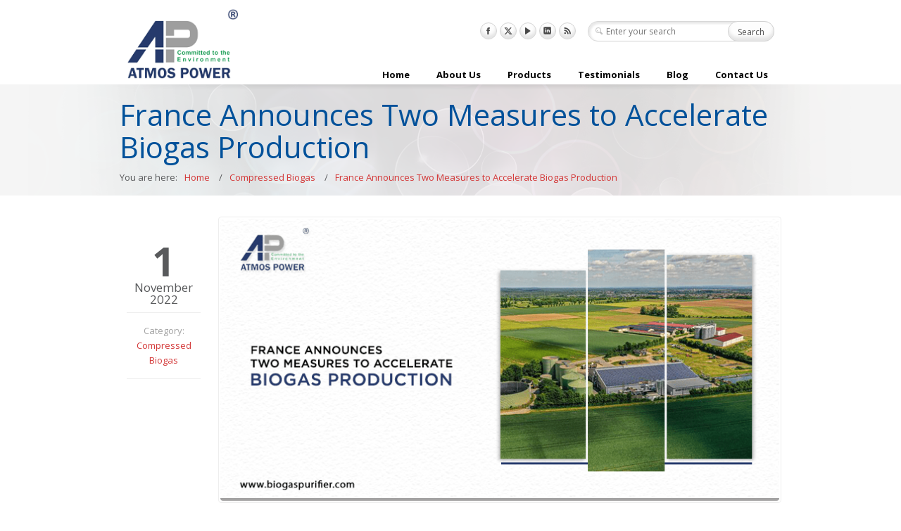

--- FILE ---
content_type: text/html; charset=UTF-8
request_url: https://www.biogaspurifier.com/france-announces-two-measures-to-accelerate-biogas-production/
body_size: 8786
content:
<!DOCTYPE html>
<!--[if lt IE 7 ]><html class="ie ie6" lang="en"> <![endif]-->
<!--[if IE 7 ]><html class="ie ie7" lang="en"> <![endif]-->
<!--[if IE 8 ]><html class="ie ie8" lang="en"> <![endif]-->
<!--[if (gte IE 9)|!(IE)]><!--><html lang="en-US"> <!--<![endif]-->

<!-- head -->
<head>

<!-- meta -->
<meta charset="UTF-8" />
<meta name="viewport" content="width=device-width, initial-scale=1, maximum-scale=1">
<title>France Announces Two Measures to Accelerate Biogas Production | Biogas Purifier</title>
<meta name="google-site-verification" content="EKZ4ExyiGhunuN1Z01Gl5Y3M6mwC8RKM5YeWYnZd4iE" />
<Meta name="Robots" content="all">
<Meta name="Googlebot" content="index, follow">
<Meta name="Yahoobot" content="index, follow">
<Meta name="MSNbot" content="index, follow">
<Meta name="robots" content="Index, Follow">
<Meta name="allow-search" content="yes">
<Meta name="subject" CONTENT=" Leading Biogas Plants Manufacturer Company in India">
<Meta name="rating" content="General">
<Meta name="document-distribution" content="Global">
<Meta name="language" content="EN">
<Meta name="author" content="Atmos Power">
<Meta name="copyright" content=" biogaspurifier.com">
<Meta name="geo.region" content="IN" />
<Meta name="document-type" content="Public">
<Meta name="document-rating" content="Safe for Kids" >
<meta name="p:domain_verify" content="c8a8551dcf1e30fba1798e260feb3889"/>	
<!-- stylesheet -->
<link rel="stylesheet" href="https://www.biogaspurifier.com/wp-content/themes/Biogas/style.css" media="all" />
<link rel="stylesheet" href="https://www.biogaspurifier.com/wp-content/themes/Biogas/js/fancybox/jquery.fancybox-1.3.4.css?ver=1.4.1" media="all" />
<link rel="stylesheet" href="https://www.biogaspurifier.com/wp-content/themes/Biogas/css/responsiveslides.css?ver=1.4.1" media="all" />
<link rel="stylesheet" href="https://www.biogaspurifier.com/wp-content/themes/Biogas/css/jcarousel/skin.css?ver=1.4.1" media="all" />
<link rel="stylesheet" href="https://www.biogaspurifier.com/wp-content/themes/Biogas/css/ui/jquery.ui.all.css?ver=1.4.1" media="all" />
<link rel="stylesheet" href="https://www.biogaspurifier.com/wp-content/themes/Biogas/css/responsive.css?ver=1.4.1" media="all" />
<link rel="stylesheet" href="https://www.biogaspurifier.com/wp-content/themes/Biogas/style.php?ver=1.4.1" media="all" />
<link rel="stylesheet" href="https://www.biogaspurifier.com/wp-content/themes/Biogas/style-colors.php?ver=1.4.1" media="all" />
<link rel="stylesheet" href="https://fonts.googleapis.com/css?family=Open+Sans:300,400,400italic,700" >
<link rel="stylesheet" href="https://fonts.googleapis.com/css?family=Open+Sans:300,400,400italic,700" >
<link rel="stylesheet" href="https://fonts.googleapis.com/css?family=Open+Sans:300,400,400italic,700" >
<style>
.Call_to_action_inside h3 {
float: left;
 margin: 0px 0px; 
}
div#Clients {
    display: none;
}
blockquote p.author {
margin-bottom: 100px;
}
#logo img
{
width: 90%;
}
@media only screen and (max-width: 450px)
{
#logo img
{
width: 90%;
}
}
</style>
<!-- Google Tag Manager -->
<script>(function(w,d,s,l,i){w[l]=w[l]||[];w[l].push({'gtm.start':
new Date().getTime(),event:'gtm.js'});var f=d.getElementsByTagName(s)[0],
j=d.createElement(s),dl=l!='dataLayer'?'&l='+l:'';j.async=true;j.src=
'https://www.googletagmanager.com/gtm.js?id='+i+dl;f.parentNode.insertBefore(j,f);
})(window,document,'script','dataLayer','GTM-MZXSQTX');</script>
<!-- End Google Tag Manager -->
<!-- Google tag (gtag.js) -->
<script async src="https://www.googletagmanager.com/gtag/js?id=G-MK5Y45VS3D"></script>
<script>
  window.dataLayer = window.dataLayer || [];
  function gtag(){dataLayer.push(arguments);}
  gtag('js', new Date());

  gtag('config', 'G-MK5Y45VS3D');
</script>
<!-- wp_head() -->
<script>
//<![CDATA[
var mfn_slider_args = { "timeout":5000, "auto":1, "pause":1, "controls":1 };
//]]>
</script>

<!-- All in One SEO Pack 2.3.11.1 by Michael Torbert of Semper Fi Web Design[415,501] -->
<meta name="description"  content="In France, the government wants to accelerate the energy transition. It announces new measures for biogas production; Biogas upgrade plants across France have welcomed the move as it ticks all the necessary boxes." />

<meta name="keywords"  content="compressed biogas" />

<link rel="canonical" href="https://www.biogaspurifier.com/france-announces-two-measures-to-accelerate-biogas-production/" />
			<script>
			(function(i,s,o,g,r,a,m){i['GoogleAnalyticsObject']=r;i[r]=i[r]||function(){
			(i[r].q=i[r].q||[]).push(arguments)},i[r].l=1*new Date();a=s.createElement(o),
			m=s.getElementsByTagName(o)[0];a.async=1;a.src=g;m.parentNode.insertBefore(a,m)
			})(window,document,'script','//www.google-analytics.com/analytics.js','ga');

			ga('create', 'UA-77297030-1', 'auto');
			
			ga('send', 'pageview');
			</script>
<!-- /all in one seo pack -->
<link rel='dns-prefetch' href='//fonts.googleapis.com' />
<link rel='dns-prefetch' href='//s.w.org' />
<link rel="alternate" type="application/rss+xml" title="Biogas Purifier &raquo; Feed" href="https://www.biogaspurifier.com/feed/" />
<link rel="alternate" type="application/rss+xml" title="Biogas Purifier &raquo; Comments Feed" href="https://www.biogaspurifier.com/comments/feed/" />
		<script type="text/javascript">
			window._wpemojiSettings = {"baseUrl":"https:\/\/s.w.org\/images\/core\/emoji\/11\/72x72\/","ext":".png","svgUrl":"https:\/\/s.w.org\/images\/core\/emoji\/11\/svg\/","svgExt":".svg","source":{"concatemoji":"https:\/\/www.biogaspurifier.com\/wp-includes\/js\/wp-emoji-release.min.js?ver=4.9.26"}};
			!function(e,a,t){var n,r,o,i=a.createElement("canvas"),p=i.getContext&&i.getContext("2d");function s(e,t){var a=String.fromCharCode;p.clearRect(0,0,i.width,i.height),p.fillText(a.apply(this,e),0,0);e=i.toDataURL();return p.clearRect(0,0,i.width,i.height),p.fillText(a.apply(this,t),0,0),e===i.toDataURL()}function c(e){var t=a.createElement("script");t.src=e,t.defer=t.type="text/javascript",a.getElementsByTagName("head")[0].appendChild(t)}for(o=Array("flag","emoji"),t.supports={everything:!0,everythingExceptFlag:!0},r=0;r<o.length;r++)t.supports[o[r]]=function(e){if(!p||!p.fillText)return!1;switch(p.textBaseline="top",p.font="600 32px Arial",e){case"flag":return s([55356,56826,55356,56819],[55356,56826,8203,55356,56819])?!1:!s([55356,57332,56128,56423,56128,56418,56128,56421,56128,56430,56128,56423,56128,56447],[55356,57332,8203,56128,56423,8203,56128,56418,8203,56128,56421,8203,56128,56430,8203,56128,56423,8203,56128,56447]);case"emoji":return!s([55358,56760,9792,65039],[55358,56760,8203,9792,65039])}return!1}(o[r]),t.supports.everything=t.supports.everything&&t.supports[o[r]],"flag"!==o[r]&&(t.supports.everythingExceptFlag=t.supports.everythingExceptFlag&&t.supports[o[r]]);t.supports.everythingExceptFlag=t.supports.everythingExceptFlag&&!t.supports.flag,t.DOMReady=!1,t.readyCallback=function(){t.DOMReady=!0},t.supports.everything||(n=function(){t.readyCallback()},a.addEventListener?(a.addEventListener("DOMContentLoaded",n,!1),e.addEventListener("load",n,!1)):(e.attachEvent("onload",n),a.attachEvent("onreadystatechange",function(){"complete"===a.readyState&&t.readyCallback()})),(n=t.source||{}).concatemoji?c(n.concatemoji):n.wpemoji&&n.twemoji&&(c(n.twemoji),c(n.wpemoji)))}(window,document,window._wpemojiSettings);
		</script>
		<style type="text/css">
img.wp-smiley,
img.emoji {
	display: inline !important;
	border: none !important;
	box-shadow: none !important;
	height: 1em !important;
	width: 1em !important;
	margin: 0 .07em !important;
	vertical-align: -0.1em !important;
	background: none !important;
	padding: 0 !important;
}
</style>
<link rel='stylesheet' id='layerslider-css'  href='https://www.biogaspurifier.com/wp-content/plugins/LayerSlider/static/layerslider/css/layerslider.css?ver=6.5.8' type='text/css' media='all' />
<link rel='stylesheet' id='ls-google-fonts-css'  href='https://fonts.googleapis.com/css?family=Lato:100,300,regular,700,900%7COpen+Sans:300%7CIndie+Flower:regular%7COswald:300,regular,700&#038;subset=latin%2Clatin-ext' type='text/css' media='all' />
<link rel='stylesheet' id='contact-form-7-css'  href='https://www.biogaspurifier.com/wp-content/plugins/contact-form-7/includes/css/styles.css?ver=4.6' type='text/css' media='all' />
<link rel='stylesheet' id='rs-settings-css'  href='https://www.biogaspurifier.com/wp-content/themes/Biogas/revslider/rs-plugin/css/settings.css?ver=' type='text/css' media='all' />
<link rel='stylesheet' id='rs-captions-css'  href='https://www.biogaspurifier.com/wp-content/themes/Biogas/revslider/rs-plugin/css/captions.css?ver=' type='text/css' media='all' />
<script type='text/javascript'>
/* <![CDATA[ */
var LS_Meta = {"v":"6.5.8"};
/* ]]> */
</script>
<script type='text/javascript' data-cfasync="false" defer src='https://www.biogaspurifier.com/wp-content/plugins/LayerSlider/static/layerslider/js/greensock.js?ver=1.19.0'></script>
<script type='text/javascript' src='https://www.biogaspurifier.com/wp-includes/js/jquery/jquery.js?ver=1.12.4'></script>
<script type='text/javascript' defer src='https://www.biogaspurifier.com/wp-includes/js/jquery/jquery-migrate.min.js?ver=1.4.1'></script>
<script type='text/javascript' data-cfasync="false" src='https://www.biogaspurifier.com/wp-content/plugins/LayerSlider/static/layerslider/js/layerslider.kreaturamedia.jquery.js?ver=6.5.8'></script>
<script type='text/javascript' data-cfasync="false" defer src='https://www.biogaspurifier.com/wp-content/plugins/LayerSlider/static/layerslider/js/layerslider.transitions.js?ver=6.5.8'></script>
<script type='text/javascript' defer src='https://www.biogaspurifier.com/wp-content/themes/Biogas/js/fancybox/jquery.fancybox-1.3.4.js?ver=1.4.1'></script>
<script type='text/javascript' defer src='https://www.biogaspurifier.com/wp-content/themes/Biogas/js/sliders/responsiveslides.js?ver=1.4.1'></script>
<script type='text/javascript' defer src='https://www.biogaspurifier.com/wp-content/themes/Biogas/js/sliders/jquery.jcarousel.min.js?ver=1.4.1'></script>
<script type='text/javascript' defer src='https://www.biogaspurifier.com/wp-content/themes/Biogas/js/jquery.isotope.min.js?ver=1.4.1'></script>
<script type='text/javascript' defer src='https://www.biogaspurifier.com/wp-content/themes/Biogas/js/mfn-menu.js?ver=1.4.1'></script>
<script type='text/javascript' defer src='https://www.biogaspurifier.com/wp-content/themes/Biogas/js/portfolio.js?ver=1.4.1'></script>
<script type='text/javascript' defer src='https://www.biogaspurifier.com/wp-content/themes/Biogas/js/scripts.js?ver=1.4.1'></script>
<script type='text/javascript' defer src='https://www.biogaspurifier.com/wp-content/themes/Biogas/revslider/rs-plugin/js/jquery.themepunch.plugins.min.js?ver=4.9.26'></script>
<script type='text/javascript' defer src='https://www.biogaspurifier.com/wp-content/themes/Biogas/revslider/rs-plugin/js/jquery.themepunch.revolution.min.js?ver=4.9.26'></script>
<meta name="generator" content="Powered by LayerSlider 6.5.8 - Multi-Purpose, Responsive, Parallax, Mobile-Friendly Slider Plugin for WordPress." />
<!-- LayerSlider updates and docs at: https://layerslider.kreaturamedia.com -->
<link rel='https://api.w.org/' href='https://www.biogaspurifier.com/wp-json/' />
<link rel="EditURI" type="application/rsd+xml" title="RSD" href="https://www.biogaspurifier.com/xmlrpc.php?rsd" />
<link rel="wlwmanifest" type="application/wlwmanifest+xml" href="https://www.biogaspurifier.com/wp-includes/wlwmanifest.xml" /> 
<link rel='prev' title='What Raw Material can be used to Produce Compressed Biogas (CBG)?' href='https://www.biogaspurifier.com/what-raw-material-can-be-used-to-produce-compressed-biogas/' />
<link rel='next' title='Uttar Pradesh Rolls Out its Bioenergy Policy' href='https://www.biogaspurifier.com/uttar-pradesh-rolls-out-its-bioenergy-policy/' />
<meta name="generator" content="WordPress 4.9.26" />
<link rel='shortlink' href='https://www.biogaspurifier.com/?p=377' />
<link rel="alternate" type="application/json+oembed" href="https://www.biogaspurifier.com/wp-json/oembed/1.0/embed?url=https%3A%2F%2Fwww.biogaspurifier.com%2Ffrance-announces-two-measures-to-accelerate-biogas-production%2F" />
<link rel="alternate" type="text/xml+oembed" href="https://www.biogaspurifier.com/wp-json/oembed/1.0/embed?url=https%3A%2F%2Fwww.biogaspurifier.com%2Ffrance-announces-two-measures-to-accelerate-biogas-production%2F&#038;format=xml" />
<script type="text/javascript">
(function(url){
	if(/(?:Chrome\/26\.0\.1410\.63 Safari\/537\.31|WordfenceTestMonBot)/.test(navigator.userAgent)){ return; }
	var addEvent = function(evt, handler) {
		if (window.addEventListener) {
			document.addEventListener(evt, handler, false);
		} else if (window.attachEvent) {
			document.attachEvent('on' + evt, handler);
		}
	};
	var removeEvent = function(evt, handler) {
		if (window.removeEventListener) {
			document.removeEventListener(evt, handler, false);
		} else if (window.detachEvent) {
			document.detachEvent('on' + evt, handler);
		}
	};
	var evts = 'contextmenu dblclick drag dragend dragenter dragleave dragover dragstart drop keydown keypress keyup mousedown mousemove mouseout mouseover mouseup mousewheel scroll'.split(' ');
	var logHuman = function() {
		var wfscr = document.createElement('script');
		wfscr.type = 'text/javascript';
		wfscr.async = true;
		wfscr.src = url + '&r=' + Math.random();
		(document.getElementsByTagName('head')[0]||document.getElementsByTagName('body')[0]).appendChild(wfscr);
		for (var i = 0; i < evts.length; i++) {
			removeEvent(evts[i], logHuman);
		}
	};
	for (var i = 0; i < evts.length; i++) {
		addEvent(evts[i], logHuman);
	}
})('//www.biogaspurifier.com/?wordfence_logHuman=1&hid=CCC197C82F9DB1DB5E89353C84935AE5');
</script>
<!--[if lt IE 9]>
<script src="http://html5shiv.googlecode.com/svn/trunk/html5.js"></script>
<![endif]-->
<!--[if IE 7]>
<link rel="stylesheet" href="https://www.biogaspurifier.com/wp-content/themes/Biogas/css/ie7.css" />
<![endif]-->

<!--[if lt IE 8]>
<link rel="stylesheet" href="https://www.biogaspurifier.com/wp-content/themes/Biogas/css/ie8.css" />
<![endif]-->



<script type="text/javascript">var switchTo5x=true;</script>
<script type="text/javascript" src="https://w.sharethis.com/button/buttons.js"></script>
	
<script type="text/javascript">stLight.options({publisher: "ur-6568e777-919c-a5dd-ac31-98a6fa2e6b2d"}); </script>
<script type="application/ld+json"> 
{ 
	"@context" : "https://schema.org", 
	"@type" : "Organization", 
	"name" : "Atmos Power",
	"legalName" : "Atmos Power", 
	"url" : "https://www.biogaspurifier.com/", 
	"logo": "https://www.biogaspurifier.com/wp-content/uploads/2019/02/biogas-original.png", 
	"address":
		[
			{
				"@type": "PostalAddress",
				"streetAddress": "C-1- 39/3B & 39/8B, Phase 3 GIDC Naroda, Near Nana Chiloda Circle",
				"addressLocality": "Ahmedabad",
				"addressRegion": "Gujarat",
				"postalCode": "382330",
				"addressCountry": "IN"
			}
		],
	"contactPoint" :
		[
			{
				"@type" : "ContactPoint", 
				"telephone" : "+91 9825308847",	
				"contactType" : "Customer Service"
			},
		
			{
				"@type" : "ContactPoint", 
				"telephone" : "+91 6358768268",	
				"contactType" : "Customer Service"
			}
		],
	"aggregateRating":
		{ 
			"@type": "AggregateRating", 
			"ratingValue": "4.9", 
			"reviewCount": "66"
		}
}
</script>

</head>


<!-- body -->
<body class="post-template-default single single-post postid-377 single-format-standard dark">
<!-- Google Tag Manager (noscript) -->
<noscript><iframe src="https://www.googletagmanager.com/ns.html?id=GTM-MZXSQTX" height="0" width="0" style="display:none;visibility:hidden"></iframe></noscript>
<!-- End Google Tag Manager (noscript) -->
	<div class="Header_wrapper clearfix">
		<div class="Header_wrapper_overlay clearfix" style="background:url(https://www.biogaspurifier.com/wp-content/themes/Biogas/images/overlays/1.png) no-repeat top center">

			<!-- #Header -->
						<header id="Header" class="wide">
				<div class="container">
					
					<div class="sixteen columns">
						
						<!-- #logo -->
												<a id="logo" href="https://www.biogaspurifier.com" title="Biogas Purifier">
							<img src="https://www.biogaspurifier.com/wp-content/uploads/2019/02/biogas-original.png" alt="Biogas Purifier" />
						</a>
											
						<!-- .social -->
						<ul class="social clearfix">
							<li class="facebook"><a target="_blank" href="https://www.facebook.com/atmospower/" title="Facebook">Facebook</a></li>														<li class="twitter"><a target="_blank" href="https://x.com/atmospowerindia" title="Twitter">Twitter</a></li>														<li class="youtube"><a target="_blank" href="https://www.youtube.com/user/biogaspurifier" title="YouTube">YouTube</a></li>														<li class="linked_in"><a target="_blank" href="https://www.linkedin.com/company/atmospower-pvt--ltd-?trk=company_logo" title="LinkedIn">LinkedIn</a></li>																					<li class="rss"><a target="_blank" href="https://www.biogaspurifier.com/feed/" title="RSS">RSS</a></li>						</ul>
						
						<!-- search form -->
						

<form method="get" id="searchform" action="https://www.biogaspurifier.com/">
	<input type="text" class="field" name="s" id="s" placeholder="Enter your search" />
	<input type="submit" class="submit" name="submit" id="searchsubmit" value="Search" />
</form>						
						<!-- main menu -->
						<nav id="menu" class="menu-main-menu-container"><ul id="menu-main-menu" class="menu"><li id="menu-item-15" class="menu-item menu-item-type-custom menu-item-object-custom menu-item-home menu-item-15"><a href="https://www.biogaspurifier.com/">Home</a></li>
<li id="menu-item-16" class="menu-item menu-item-type-custom menu-item-object-custom menu-item-has-children menu-item-16"><a>About Us</a>
<ul class="sub-menu">
	<li id="menu-item-37" class="menu-item menu-item-type-custom menu-item-object-custom menu-item-37"><a href="https://www.biogaspurifier.com/founders/">Founders</a></li>
	<li id="menu-item-165" class="menu-item menu-item-type-post_type menu-item-object-page menu-item-165"><a href="https://www.biogaspurifier.com/about-us/">Our  Company</a></li>
</ul>
</li>
<li id="menu-item-39" class="menu-item menu-item-type-custom menu-item-object-custom menu-item-has-children menu-item-39"><a>Products</a>
<ul class="sub-menu">
	<li id="menu-item-229" class="menu-item menu-item-type-post_type menu-item-object-page menu-item-229"><a href="https://www.biogaspurifier.com/biogas-desulfurization/">Biogas Desulfurization</a></li>
	<li id="menu-item-227" class="menu-item menu-item-type-post_type menu-item-object-page menu-item-227"><a href="https://www.biogaspurifier.com/biogas-dehydration/">Biogas Dehydration</a></li>
	<li id="menu-item-226" class="menu-item menu-item-type-post_type menu-item-object-page menu-item-226"><a href="https://www.biogaspurifier.com/biogas-upgradation/">Biogas Upgradation</a></li>
	<li id="menu-item-228" class="menu-item menu-item-type-post_type menu-item-object-page menu-item-228"><a href="https://www.biogaspurifier.com/biogas-bottling-and-selling/">Biogas Bottling and Selling</a></li>
	<li id="menu-item-230" class="menu-item menu-item-type-post_type menu-item-object-page menu-item-230"><a href="https://www.biogaspurifier.com/adsorbents/">Adsorbents</a></li>
	<li id="menu-item-480" class="menu-item menu-item-type-post_type menu-item-object-page menu-item-480"><a href="https://www.biogaspurifier.com/carbon-dioxide-scrubber/">Carbon Dioxide Scrubber</a></li>
	<li id="menu-item-546" class="menu-item menu-item-type-post_type menu-item-object-page menu-item-546"><a href="https://www.biogaspurifier.com/compressed-biogas-plant/">Compressed Biogas Plant</a></li>
	<li id="menu-item-232" class="menu-item menu-item-type-post_type menu-item-object-page menu-item-232"><a href="https://www.biogaspurifier.com/our-other-products/">Our Other Products</a></li>
</ul>
</li>
<li id="menu-item-20" class="menu-item menu-item-type-custom menu-item-object-custom menu-item-20"><a href="https://www.biogaspurifier.com/our-satisfied-customers/">Testimonials</a></li>
<li id="menu-item-261" class="menu-item menu-item-type-post_type menu-item-object-page current_page_parent menu-item-261"><a href="https://www.biogaspurifier.com/blog/">Blog</a></li>
<li id="menu-item-21" class="menu-item menu-item-type-custom menu-item-object-custom menu-item-21"><a href="https://www.biogaspurifier.com/contact-us/">Contact Us</a></li>
</ul></nav><nav id="menu_responsive" class="menu-main-menu-container"><select id="menu-main-menu-1" class="menu dropdown-menu"><option value="" class="blank">&#8211; &#8211; Main menu &#8211; &#8211;</option><option class="menu-item menu-item-type-custom menu-item-object-custom menu-item-home menu-item-15 menu-item-depth-0" value="https://www.biogaspurifier.com/">Home</option>
<option class="menu-item menu-item-type-custom menu-item-object-custom menu-item-has-children menu-item-16 menu-item-depth-0" value="">About Us</option>	<option class="menu-item menu-item-type-custom menu-item-object-custom menu-item-37 menu-item-depth-1" value="https://www.biogaspurifier.com/founders/">- - Founders</option>
	<option class="menu-item menu-item-type-post_type menu-item-object-page menu-item-165 menu-item-depth-1" value="https://www.biogaspurifier.com/about-us/">- - Our  Company</option>

<option class="menu-item menu-item-type-custom menu-item-object-custom menu-item-has-children menu-item-39 menu-item-depth-0" value="">Products</option>	<option class="menu-item menu-item-type-post_type menu-item-object-page menu-item-229 menu-item-depth-1" value="https://www.biogaspurifier.com/biogas-desulfurization/">- - Biogas Desulfurization</option>
	<option class="menu-item menu-item-type-post_type menu-item-object-page menu-item-227 menu-item-depth-1" value="https://www.biogaspurifier.com/biogas-dehydration/">- - Biogas Dehydration</option>
	<option class="menu-item menu-item-type-post_type menu-item-object-page menu-item-226 menu-item-depth-1" value="https://www.biogaspurifier.com/biogas-upgradation/">- - Biogas Upgradation</option>
	<option class="menu-item menu-item-type-post_type menu-item-object-page menu-item-228 menu-item-depth-1" value="https://www.biogaspurifier.com/biogas-bottling-and-selling/">- - Biogas Bottling and Selling</option>
	<option class="menu-item menu-item-type-post_type menu-item-object-page menu-item-230 menu-item-depth-1" value="https://www.biogaspurifier.com/adsorbents/">- - Adsorbents</option>
	<option class="menu-item menu-item-type-post_type menu-item-object-page menu-item-480 menu-item-depth-1" value="https://www.biogaspurifier.com/carbon-dioxide-scrubber/">- - Carbon Dioxide Scrubber</option>
	<option class="menu-item menu-item-type-post_type menu-item-object-page menu-item-546 menu-item-depth-1" value="https://www.biogaspurifier.com/compressed-biogas-plant/">- - Compressed Biogas Plant</option>
	<option class="menu-item menu-item-type-post_type menu-item-object-page menu-item-232 menu-item-depth-1" value="https://www.biogaspurifier.com/our-other-products/">- - Our Other Products</option>

<option class="menu-item menu-item-type-custom menu-item-object-custom menu-item-20 menu-item-depth-0" value="https://www.biogaspurifier.com/our-satisfied-customers/">Testimonials</option>
<option class="menu-item menu-item-type-post_type menu-item-object-page current_page_parent menu-item-261 menu-item-depth-0" value="https://www.biogaspurifier.com/blog/">Blog</option>
<option class="menu-item menu-item-type-custom menu-item-object-custom menu-item-21 menu-item-depth-0" value="https://www.biogaspurifier.com/contact-us/">Contact Us</option>
</select></nav>						
					</div>
					
				</div>
			</header>
		<!-- #Subheader -->
		<div id="Subheader">
			<div class="container">
				<div class="sixteen columns">
					<h1 style="margin-top: 20px;" >France Announces Two Measures to Accelerate Biogas Production</h1>
					<ul class="breadcrumbs"><li>You are here:</li><li><a href="https://www.biogaspurifier.com">Home</a> <span>/</span></li><li><a href="https://www.biogaspurifier.com/category/compressed-biogas/">Compressed Biogas</a> <span>/</span></li><li><a href="https://www.biogaspurifier.com:443/france-announces-two-measures-to-accelerate-biogas-production/">  France Announces Two Measures to Accelerate Biogas Production</a></li></ul>									</div>				
			</div>					
		</div>

	</div>
</div><!-- .header_wrapper -->
<!-- #Content -->
<div id="Content" class="subpage">
	<div class="container">

		<!-- .content -->
		<div class="the_content the_content_wrapper">
<div id="post-377" class="clearfix post-377 post type-post status-publish format-standard has-post-thumbnail hentry category-compressed-biogas">

		
			
		<div class="meta">
		
						<div class="date">
				<span class="day">1</span>
				<span class="month">November</span>
				<span class="month">2022</span>
			</div>
						
						<div class="category">
				<span class="label">Category:</span><br />
				<a href="https://www.biogaspurifier.com/category/compressed-biogas/" rel="category tag">Compressed Biogas</a>			</div>
						
						
		</div>
	
		

	<div class="desc">	
	
					<div class="image">
								<a class="fancybox" href="https://www.biogaspurifier.com/wp-content/uploads/2022/11/France-Announces-Two-Measures-to-Accelerate-Biogas-Production.png" title="France Announces Two Measures to Accelerate Biogas Production">
					<img width="800" height="400" src="https://www.biogaspurifier.com/wp-content/uploads/2022/11/France-Announces-Two-Measures-to-Accelerate-Biogas-Production.png" class="scale-with-grid wp-post-image" alt="France Announces Two Measures to Accelerate Biogas Production" srcset="https://www.biogaspurifier.com/wp-content/uploads/2022/11/France-Announces-Two-Measures-to-Accelerate-Biogas-Production.png 800w, https://www.biogaspurifier.com/wp-content/uploads/2022/11/France-Announces-Two-Measures-to-Accelerate-Biogas-Production-300x150.png 300w, https://www.biogaspurifier.com/wp-content/uploads/2022/11/France-Announces-Two-Measures-to-Accelerate-Biogas-Production-768x384.png 768w, https://www.biogaspurifier.com/wp-content/uploads/2022/11/France-Announces-Two-Measures-to-Accelerate-Biogas-Production-260x130.png 260w, https://www.biogaspurifier.com/wp-content/uploads/2022/11/France-Announces-Two-Measures-to-Accelerate-Biogas-Production-50x25.png 50w, https://www.biogaspurifier.com/wp-content/uploads/2022/11/France-Announces-Two-Measures-to-Accelerate-Biogas-Production-526x263.png 526w, https://www.biogaspurifier.com/wp-content/uploads/2022/11/France-Announces-Two-Measures-to-Accelerate-Biogas-Production-82x41.png 82w, https://www.biogaspurifier.com/wp-content/uploads/2022/11/France-Announces-Two-Measures-to-Accelerate-Biogas-Production-100x50.png 100w, https://www.biogaspurifier.com/wp-content/uploads/2022/11/France-Announces-Two-Measures-to-Accelerate-Biogas-Production-180x90.png 180w" sizes="(max-width: 800px) 100vw, 800px" />				</a>
			</div>
			
				
		<p>The Government of France announced two extra measures in September 2022 aimed at accelerating energy transition and biogas production. The government looks resolute for a while as it keeps green energy at the core of its crucial plans. In France, 442 plants were injecting renewable methane (produced from fermented organic substances such as liquid manure, food waste, and dedicated crops among others) into natural gas networks. The annual production capacity was approximately 7.6 TWH; however, the government of France intends to see a spike in the share of renewables to a minimum of 10% of the total gas consumption by the year 2030.</p>
<p>The French government also rolled out a regulatory measure in September 2022 introducing a hike in the purchase price of bio-methane to take account of inflation. The measure was rolled out to counter the sharp upsurges in construction costs of new biogas facilities to maintain the economic balance at all times. Besides, an indexation on inflation was also observed while the contract was being signed. <strong>Biogas upgradation plants</strong> across France have welcomed the move as it ticks all the key boxes.</p>
<h2 class="inner-title"><strong>Extension of the Deadline for Project Commissioning</strong></h2>
<p>The French Government also took a key step by granting an extension of the deadline for the commissioning of those projects that are lagging in the construction schedule; however, their procedures are done with. Earlier such projects were halted which can now be re-launched as this decree comes into force. This is another welcome move that has been appreciated by companies offering <a href="https://www.biogaspurifier.com/biogas-bottling-and-selling/" target="_blank" rel="noopener"><strong>carbon dioxide scrubbers</strong></a>.</p>
<p>The commissioning deadline has been extended by up to 18 months now.</p>
<h2 class="inner-title"><strong>Accelerated and Supervised Deployment of Renewable Gases is Crucial</strong></h2>
<p>Agnes Pannier- Runacher, the transition minister also reiterated how important accelerated and supervised deployment of renewable gases is for the French government. She said that achieving the climate and sovereignty goals would become possible only upon successful acceleration and deployment of renewable gases.</p>
<p>Furthermore, she highlighted that the development of renewable energy on a mass scale is critical to their objectives and key strategies centered on achieving self-sufficiency and energy efficiency.</p>
<p>A few days before Runacher’s statement came out, Emmanuel Macron emphasized the same elements during his speech in Saint Nazaire as he visited the first offshore wind farm in France.</p>
<p>The government also demonstrated its keen interest in presenting a bill to the Council of Ministers to speed up solar and wind power. This bill also eases up the deployment of future offshore wind farms in the country. Encouraging the development of agrivoltaics was also a key part of the bill.</p>
<p>Hope you found the post useful. For more information related to <a href="https://www.biogaspurifier.com/biogas-upgradation/" target="_blank" rel="noopener"><strong>biogas upgrading</strong></a> or <a href="https://www.biogaspurifier.com/biogas-bottling-and-selling/" target="_blank" rel="noopener"><strong>biomethane</strong></a>, feel free to connect with us.</p>
		
				
		
					<div class="share">
				<span class='st_sharethis_hcount' displayText='ShareThis'></span>
				<span class='st_facebook_hcount' displayText='Facebook'></span>
				<span class='st_twitter_hcount' displayText='Tweet'></span>
				<span class='st_linkedin_hcount' displayText='LinkedIn'></span>
				<span class='st_email_hcount' displayText='Email'></span>
			</div>
				
	</div>

</div>

</div>	
		
		<!-- Sidebar -->
								
	</div>
</div>


<!-- #Clients -->
<div id="Clients">
	<div class="container">
		
		<div class="sixteen columns">
			<div class="Clients_inside">
				<ul class="jcarousel-skin-tango">
				
					
				</ul>
				<a id="mycarousel-prev" class="jcarousel-prev" href="javascript:;">&lsaquo;</a>
				<a id="mycarousel-next" class="jcarousel-next" href="javascript:;">&rsaquo;</a>
			</div>
		</div>	
				
	</div>			
</div><!-- Call_to_action -->
	<div id="Call_to_action">
		<div class="container">
			
			<div class="sixteen columns">
				<div class="Call_to_action_inside clearfix">
					<h3>Atmospower Is An   <img src="https://www.biogaspurifier.com/wp-content/uploads/2014/08/ISO.png" alt="ISO certified" style=" width: 50px; top: 20px; position: relative;" /> Certified Company   </h3>
					<a class="button" href="https://www.biogaspurifier.com/contact-us/">Get in touch with us</a>				</div>
			</div>
				
		</div>			
	</div>

<!-- #Footer -->	

<footer id="Footer">
	<div class="container">
	
				
		
	</div>
</footer>	
<!-- Copy -->
<footer id="Copy">
	<div class="container">
		
		<div class="fourteen columns">
			<p>© 2022 Biogas Purifier. All Rights Reserved. SEO by <a href="https://www.aoneseoservice.com/" style="color:inherit" target="_blank">Aone Seo Service</a></p>
	
		</div>
		
		<div class="two columns">
			<a class="go_to_top" href="javascript:;">Back to top ˆ</a>
		</div>	
				
	</div>			
</footer>

<!-- wp_footer() -->
	<script>
		var getElementsByClassName=function(a,b,c){if(document.getElementsByClassName){getElementsByClassName=function(a,b,c){c=c||document;var d=c.getElementsByClassName(a),e=b?new RegExp("\\b"+b+"\\b","i"):null,f=[],g;for(var h=0,i=d.length;h<i;h+=1){g=d[h];if(!e||e.test(g.nodeName)){f.push(g)}}return f}}else if(document.evaluate){getElementsByClassName=function(a,b,c){b=b||"*";c=c||document;var d=a.split(" "),e="",f="http://www.w3.org/1999/xhtml",g=document.documentElement.namespaceURI===f?f:null,h=[],i,j;for(var k=0,l=d.length;k<l;k+=1){e+="[contains(concat(' ', @class, ' '), ' "+d[k]+" ')]"}try{i=document.evaluate(".//"+b+e,c,g,0,null)}catch(m){i=document.evaluate(".//"+b+e,c,null,0,null)}while(j=i.iterateNext()){h.push(j)}return h}}else{getElementsByClassName=function(a,b,c){b=b||"*";c=c||document;var d=a.split(" "),e=[],f=b==="*"&&c.all?c.all:c.getElementsByTagName(b),g,h=[],i;for(var j=0,k=d.length;j<k;j+=1){e.push(new RegExp("(^|\\s)"+d[j]+"(\\s|$)"))}for(var l=0,m=f.length;l<m;l+=1){g=f[l];i=false;for(var n=0,o=e.length;n<o;n+=1){i=e[n].test(g.className);if(!i){break}}if(i){h.push(g)}}return h}}return getElementsByClassName(a,b,c)},
			dropdowns = getElementsByClassName( 'dropdown-menu' );
		for ( i=0; i<dropdowns.length; i++ )
			dropdowns[i].onchange = function(){ if ( this.value != '' ) window.location.href = this.value; }
	</script>
	<script type='text/javascript' defer src='https://www.biogaspurifier.com/wp-content/plugins/contact-form-7/includes/js/jquery.form.min.js?ver=3.51.0-2014.06.20'></script>
<script type='text/javascript'>
/* <![CDATA[ */
var _wpcf7 = {"recaptcha":{"messages":{"empty":"Please verify that you are not a robot."}},"cached":"1"};
/* ]]> */
</script>
<script type='text/javascript' defer src='https://www.biogaspurifier.com/wp-content/plugins/contact-form-7/includes/js/scripts.js?ver=4.6'></script>
<script type='text/javascript' defer src='https://www.biogaspurifier.com/wp-includes/js/jquery/ui/core.min.js?ver=1.11.4'></script>
<script type='text/javascript' defer src='https://www.biogaspurifier.com/wp-includes/js/jquery/ui/widget.min.js?ver=1.11.4'></script>
<script type='text/javascript' defer src='https://www.biogaspurifier.com/wp-includes/js/jquery/ui/mouse.min.js?ver=1.11.4'></script>
<script type='text/javascript' defer src='https://www.biogaspurifier.com/wp-includes/js/jquery/ui/sortable.min.js?ver=1.11.4'></script>
<script type='text/javascript' defer src='https://www.biogaspurifier.com/wp-includes/js/jquery/ui/tabs.min.js?ver=1.11.4'></script>
<script type='text/javascript' defer src='https://www.biogaspurifier.com/wp-includes/js/jquery/ui/accordion.min.js?ver=1.11.4'></script>
<script type='text/javascript' defer src='https://www.biogaspurifier.com/wp-includes/js/wp-embed.min.js?ver=4.9.26'></script>

</body>
</html>
<!--
Performance optimized by W3 Total Cache. Learn more: https://www.w3-edge.com/products/


Served from: www.biogaspurifier.com @ 2026-01-20 00:22:20 by W3 Total Cache
-->

--- FILE ---
content_type: text/css
request_url: https://www.biogaspurifier.com/wp-content/themes/Biogas/style.css
body_size: -123
content:
/*
Theme Name: Biogaspurifier
*/

@import url("css/base.css");
@import url("css/skeleton.css");
@import url("css/layout.css");
@import url("css/variables.css");
@import url("css/shortcodes.css");
@import url("css/font-awesome.css");

/* If you want to add your own css code, please do it in css/custom.css */
@import url("css/custom.css");


--- FILE ---
content_type: text/css;;charset=UTF-8
request_url: https://www.biogaspurifier.com/wp-content/themes/Biogas/style.php?ver=1.4.1
body_size: 438
content:

/********************** Fonts **********************/

 	body, button, input[type="submit"], input[type="reset"], input[type="button"],
	input[type="text"], input[type="password"], input[type="email"], textarea, select {
		font-family: Open Sans, Arial, Tahoma, sans-serif;
		font-weight: 400;
	}
	
	#menu {
		font-family: Open Sans, Arial, Tahoma, sans-serif;
	}
	
	h1 {
		font-family: Open Sans', Arial, Tahoma, sans-serif;
		font-weight: 400;
	}
	
	h2 {
		font-family: Open Sans, Arial, Tahoma, sans-serif;
		font-weight: 300;
	}
	
	h3 {
		font-family: Open Sans, Arial, Tahoma, sans-serif;
		font-weight: 700;
	}
	
	h4 {
		font-family: Open Sans, Arial, Tahoma, sans-serif;
		font-weight: 400;
	}
	
	h5 {
		font-family: Open Sans, Arial, Tahoma, sans-serif;
		font-weight: 700;
	}
	
	h6 {
		font-family: Open Sans, Arial, Tahoma, sans-serif;
		font-weight: 700;
	}
	
	
/********************** Font sizes **********************/

/* Body */
	body {
		font-size: 13px;
				line-height: 21px;
	}
	
	#menu {
		font-size: 13px;
				line-height: 21px;
	}
	
/* Grey notes */
	.Recent_comments li span.date, .Latest_posts li span.date,
	.Twitter li span.date, .Project_box span.type, .Twitter ul li a {
		font-size: 11px;
				line-height: 15px;
	}

	button, input[type="submit"], input[type="reset"], input[type="button"] {
		font-size: 12px;
	}

/* Copy & back to top */
	#Copy {
		font-size: 11px;
	}
	
/* Slider */
	#Slider h3 {
		font-size: 23px;
				line-height: 28px;
	}
	
	#Slider h2 {
		font-size: 42px;
				line-height: 46px;
	}
	
	#Slider .desc p {
		font-size: 19px;
				line-height: 24px;
	}
	
/* Headings */
	.mfn-slider_tabs li a h5 {
		font-size: 14px;
				line-height: 19px;
	}
	
	h1 { 
		font-size: 42px;
				line-height: 46px;
	}
	
	h2 { 
		font-size: 42px;
				line-height: 46px;
	}
	
	h3 { 
		font-size: 23px;
				line-height: 29px;
	}
	
	h4 { 
		font-size: 19px;
				line-height: 24px;
	}
	
	h5 { 
		font-size: 15px;
				line-height: 20px;
	}
	
	h6 { 
		font-size: 13px;
				line-height: 18px;
	}
	
	
/********************** Position, height & size **********************/

	#Header #logo {
		top: 10px; 
		left: 10px; 
	}
	
	#Header .sixteen {
		height: 120px;
	}
	
	
/********************** Tablet Portrait size to standard 960 (devices and browsers) **********************/	

	
	@media only screen and (min-width: 768px) and (max-width: 959px) {
		#Slider h3 {
						font-size: 20px;
						line-height: 25px;
		}
		
		#Slider h2 {
						font-size: 34px;
						line-height: 38px;
		}
		
		#Slider .desc p {
						font-size: 16px;
						line-height: 21px;
		}
	}
	
		
	

--- FILE ---
content_type: text/css;;charset=UTF-8
request_url: https://www.biogaspurifier.com/wp-content/themes/Biogas/style-colors.php?ver=1.4.1
body_size: 1770
content:
 
/********************* Colors *********************/

/* Content font */

	body, .ui-tabs .ui-state-active a, .ui-tabs .ui-state-default.ui-state-active a,
	.ui-accordion .ui-state-default.ui-state-active a, .ui-accordion .ui-state-active a,
	.select_category li a {
		color: #595A5C	}
	
	
/* Headings font */

	h1 { color: #01519A; }
	h2 { color: #01519A; }
	h3 { color: #01519A; }
	h4 { color: #01519A; }
	h5, .portfolio_item h5 a { color: #01519A; }
	h6 { color: #01519A; }
	
	
/* Links color */

	a, a:visited, blockquote .quote,
	.select_category li.current-cat a, .select_category li.current-cat a,
	.select_category li.current-cat a span, .select_category li a:hover { 
		color: #D33636;		
	}
	
	a:hover {
		color: #D33636;	
	}
	
	.thumbnail img, .post .image img, .single-portfolio .photo img {
		border-color: #A4A3A3;
	}	
	
	
/* Menu color */

	#Header #menu > ul > li > a {
		color: #000000;
	}
		
	#Header #menu > ul > li > a em {
		background: #000000;
	}
	
	#Header #menu > ul > li > a:hover,
	#Header #menu > ul > li.current-menu-item > a,
	#Header #menu > ul > li.current_page_item > a,
	#Header #menu > ul > li.current-menu-ancestor > a,
	#Header #menu > ul > li.current_page_ancestor > a {
		color: #D33636;
	}
	
	#Header #menu > ul > li ul, #Header #menu > ul > li.submenu.hover > a {
		background: #D33636;
		color: #FFFFFF;
	}
	
	#Header #menu > ul > li ul li a {
		color: #FFFFFF;
		border-color: #E04C4C;
	}
	
	#Header #menu > ul > li ul li a:hover {
		color: #FFE182;
	}	
	
	
/* Grey notes */

	.Recent_comments li span.date, .Latest_posts li span.date,
	.Project_box span.type, .portfolio_item p,
	.post .category .label, .post .meta .comments, .post .desc p.tags span,
	.widget_categories, .widget_archive, .wp-caption .wp-caption-text,
	.select_category li a span, #Content .Twitter ul li > a { 
		color: #A3A3A3;
	}
	
/* Frames and borders color */

	.Recent_comments li, .Latest_posts li, blockquote, 
	.Latest_posts ul li .thumbnail, .trailer_box .thumbnail,
	.Project_box .thumbnail, .portfolio_item .photo,
	.post .date, .post .category, hr, .post .image, code, pre,
	.links, table thead th, table tbody td, .wp-caption,
	.pricing-box, .pricing-box ul li, .pricing-box .plan-header,
	.ui-widget .ui-widget-content, .ui-widget-content, .ui-widget .ui-widget-header,
	.ui-widget-header, .pager, .ui-accordion .ui-accordion-header, .widget .submenu ul li a, 
	#comments .commentlist > li, #comments .commentlist > li .photo, 
	#comments .commentlist li .comment-body, .gallery-icon, .select_category ul li a,
	#Content .Flickr .flickr_badge_image a, #Content .Twitter li, .ui-tabs .ui-tabs-panel, 
	.ui-tabs .ui-tabs-nav, .ui-tabs .ui-tabs-nav li.ui-tabs-selected a,
	.single-portfolio .photo, .single-portfolio .sp-inside .sp-inside-right {
		border-color: #EEEEEE;
	}
	
/* Even rows backround color */

	.links, table tbody tr:nth-child(even) td, table tbody tr:nth-child(even) th,
	.pricing-box .plan-inside ul li:nth-child(even) { 
		background: #F2F2F2;
	}
	
/* Widget menu */

	.widget ul.menu { 
		background: #F2F2F2;
	}
	
	.widget ul.menu li a {
		color: #595A5C;
		border-color: #EAEAEA;
	}
	
	.widget ul.menu li.current_page_item a, 
	.widget ul.menu li a:hover {
		color: #313131;
		background: #E3E3E3;
	}
	

/* Headings background in tabs, accordion and pricing */

	.ui-widget-header, .ui-accordion .ui-state-default, .ui-tabs .ui-widget-header .ui-state-default, table thead th {
		background: #45484d;
	}	
	
	.ui-accordion .ui-state-default a, .ui-tabs .ui-state-default a, table thead th {
		color: #FFFFFF;
	}
	
	.pricing-box .plan-header h3 {
		background: #45484d;
		color: #FFFFFF;
	}
	
	.pricing-box .plan-inside ul li strong {
		color: #000000;
	}
	
	.pricing-box-featured .plan-header h3 {
		background: #45484d;
		color: #FFFFFF;
	}
	
	
	
/* Controls in testimonials & photo slider */

	.testimonial .rslides_tabs li a,
	#Slider.photo-slider ul.mfn-photo-slider_tabs li a {
		background: #A4A3A3;
	}
	
	.testimonial .rslides_tabs li.rslides_here a,
	#Slider.photo-slider ul.mfn-photo-slider_tabs li.mfn-photo-slider_here a	{
		background: #D33636;
	}
	
	
/* Number of comments, slider arrows, year in post & reply */
	
	.Latest_posts ul li .thumbnail .quantity_of_comments, a.next, a.prev, .post .date .year,
	#comments .commentlist > li .reply a.comment-reply-link { 
		color: #FFFFFF;
		border-color: #413e3e;
		background: #3d3d3d;
	}
	
	
/* Tags */

	.Tags ul li a {
		background: #4c4c4c;
		border-color: #5b5b5b;
		color: #ffffff !important;
	}
	.Tags ul li a:hover {
		background: #6c6c6c;
		border-color: #868686;
	}
	
	
/* Slider */

	#Slider h3, #Error_404 h4 {
		color: #d33636;
		font-weight: 400;
	}
	
	#Slider h2, #Error_404 h2 {
		color: #313131;
	}
	
	#Slider .desc p, #Error_404 .error p {
		color: #595A5C;
	}
	
	#Slider a.button, #Error_404 a.button {
		background: #01509A;
		color: #FFFFFF;
		text-shadow: 0 0 1px #8D321F;
	}	
	
			
	.mfn-slider_tabs li a h5 {
		color: #3E3E3E;
	}
	
	.mfn-slider_tabs li.mfn-slider_here a h5, .mfn-slider_tabs li a:hover h5 {
		color: #D33636;
	}

	.mfn-slider_tabs li a { 
		border-color: #BCBBBB;
	}
	
	.mfn-slider_tabs li a:hover svg path { 
		fill: #BCBBBB;
	}
	
	.mfn-slider_tabs li.mfn-slider_here a {
		border-top-color: #3E3E3E;
	}
	
	.mfn-slider_tabs li.mfn-slider_here a svg path { 
		fill: #3E3E3E;
	}
	

/* Call to action */

	.Call_to_action_inside h3 {
		color: #FFFFFF;
	}
	
	
/* Social, buttons, pagers */

	.social li, a.control_button, span.control_button { 
		background: #fdfdfd;
		border-color: #d3d3d3;
	}
	
	.social li:hover, a:hover.control_button, span:hover.control_button  { 
		background: #F5F5F5;
		border-color: #B4B4B4;	
	}

	button, input[type="submit"], input[type="reset"], input[type="button"],
	.pager a.page  { 
		background: #fdfdfd;
		border-color: #d3d3d3;
		color: #4e4e4e;
		text-shadow: 1px 1px 0 #FFFFFF;
	}
	
	button:hover, input[type="submit"]:hover, input[type="reset"]:hover, input[type="button"]:hover,
	.pager a:hover.page, .pager a.active.page { 
		background: #F5F5F5;
		border-color: #B4B4B4;	
	}
	
	
/* Inputs */

	input[type="text"], input[type="password"], input[type="email"], textarea, select {
		background: #FFFFFF;
		color: #999999;
		border: 1px solid #d8d8d8;
		
		-moz-box-shadow: inset 2px 2px 3px 1px #e8e8e8;
		-webkit-box-shadow: inset 2px 2px 3px 1px #e8e8e8;
		box-shadow: inset 2px 2px 3px 1px #e8e8e8;
	}
	
	
/* Buttons */

	a.button {
		background-color: #01509A;
		color: #FFFFFF;
	}
	
	
/* Footer headers and text */

	#Footer { 
		color: #FFFFFF;
		border-top-color: #d33636;
	}
	
	#Footer a, #Copy a { 
		color: #d33636;
	}
	
	#Footer a:hover, #Copy a:hover { 
		color: #d33636;
	}
	
	#Footer h1,
	#Footer h2,
	#Footer h3,
	#Footer h4,
	#Footer h5,
	#Footer h6  {
		color: #FFFFFF; 
	}
	
	
/* Footer frames & border color */

	.Twitter li, .Flickr .flickr_badge_image a  {
		border-color: #464646; 
	}
	
	#Copy, #Footer .Twitter ul li > a {
		color: #acacac;
	}


/* title area */
	
	#Subheader h2 {
		color: #313131;
	}
	
	#Subheader ul.breadcrumbs li {
		color: #595A5C;
	}
	
	#Subheader ul.breadcrumbs li a,
	#Subheader ul.breadcrumbs li a:hover {
		color: #D33636;
	}
	
	#Subheader a.button {
		background: #D33636;
		color: #FFFFFF;
		text-shadow: 0 0 1px #8D321F;
	}
	
	
/********************** Backgrounds **********************/

	#Header.wide { 
		background: #FFFFFF; 
	}
	
	#Header.boxed .container { 
		background: #FFFFFF; 
	}
	
	#Header #menu > ul > li > a span { 
		background: #FFFFFF; 
	}
	
	.Header_wrapper { 
		background: #f5f5f5;
	}
	
	body, #Content, #Content .ui-tabs .ui-state-active { 
		background: #FFFFFF;
	}

	#Clients { 
		background: #F9F9F9;
	}
	
	#Call_to_action {
		background: #343434;
	}
	
	#Footer { 
		background: #3A3A3A;
	}
	
	#Copy { 
		background: #343434;
	}
	

--- FILE ---
content_type: text/css
request_url: https://www.biogaspurifier.com/wp-content/themes/Biogas/revslider/rs-plugin/css/captions.css?ver=
body_size: 24
content:
.tp-caption.small_light{
	position: absolute; 
	color: #ffffff; 
	text-shadow: none; 
	font-weight: normal; 
	font-size: 18px; 
	line-height: 22px; 
	padding: 3px 4px; 
	padding-top: 1px;
	margin: 0px; 
	border-width: 0px; 
	border-style: none; 
	background-color: none;	
	letter-spacing: 0px;										
}

.tp-caption.medium_light{
	position: absolute; 
	color: #ffffff; 
	text-shadow: none; 
	font-weight: normal; 
	font-size: 31px; 
	line-height: 31px; 
	padding: 3px 4px; 
	padding-top: 1px;
	margin: 0px; 
	border-width: 0px; 
	border-style: none; 
	background-color: none;	
	letter-spacing: 0px;											
}

.tp-caption.large_light{
	position: absolute; 
	color: #ffffff; 
	text-shadow: none; 
	font-weight: bold; 
	font-size: 41px; 
	line-height: 41px; 
	padding: 3px 4px; 
	padding-top: 1px;
	margin: 0px; 
	border-width: 0px; 
	border-style: none; 
	background-color: none;	
	letter-spacing: 0px;											
}

.tp-caption.small_dark{
	position: absolute; 
	color: #313131; 
	text-shadow: none; 
	font-weight: normal; 
	font-size: 18px; 
	line-height: 22px; 
	padding: 3px 4px; 
	padding-top: 1px;
	margin: 0px; 
	border-width: 0px; 
	border-style: none; 
	background-color: none;	
	letter-spacing: 0px;								
}

.tp-caption.medium_dark{
	position: absolute; 
	color: #313131; 
	text-shadow: none; 
	font-weight: normal; 
	font-size: 31px; 
	line-height: 31px; 
	padding: 3px 4px; 
	padding-top: 1px;
	margin: 0px; 
	border-width: 0px; 
	border-style: none; 
	background-color: none;	
	letter-spacing: 0px;										
}

.tp-caption.large_dark{
	position: absolute; 
	color: #313131; 
	text-shadow: none; 
	font-weight: bold; 
	font-size: 41px; 
	line-height: 41px; 
	padding: 3px 4px; 
	padding-top: 1px;
	margin: 0px; 
	border-width: 0px; 
	border-style: none; 
	background-color: none;	
	letter-spacing: 0px;										
}



					
.tp-caption a { 
	color: #ff7302; text-shadow: none;	-webkit-transition: all 0.2s ease-out; -moz-transition: all 0.2s ease-out; -o-transition: all 0.2s ease-out; -ms-transition: all 0.2s ease-out;	 
}			
	
.tp-caption a:hover { 
	color: #ffa902; 
}

--- FILE ---
content_type: text/css
request_url: https://www.biogaspurifier.com/wp-content/themes/Biogas/css/base.css
body_size: 2508
content:
/*
* Skeleton V1.2
* Copyright 2011, Dave Gamache
* www.getskeleton.com
* Free to use under the MIT license.
* http://www.opensource.org/licenses/mit-license.php
* 6/20/2012
*/


/* Table of Content
==================================================
	#Reset & Basics
	#Basic Styles
	#Site Styles
	#Typography
	#Links
	#Lists
	#Images
	#Buttons
	#Forms
	#Misc */


/* #Reset & Basics (Inspired by E. Meyers)
================================================== */
	html, body, div, span, applet, object, iframe, h1, h2, h3, h4, h5, h6, p, blockquote, pre, a, abbr, acronym, address, big, cite, code, del, dfn, em, img, ins, kbd, q, s, samp, small, strike, strong, tt, var, b, u, i, center, dl, dt, dd, ol, ul, li, fieldset, form, label, legend, table, caption, tbody, tfoot, thead, tr, th, td, article, aside, canvas, details, embed, figure, figcaption, footer, header, hgroup, menu, nav, output, ruby, section, summary, time, mark, audio, video {
		margin: 0;
		padding: 0;
		border: 0;
		font-size: 100%;
		font: inherit;
		vertical-align: baseline; }
	article, aside, details, figcaption, figure, footer, header, hgroup, menu, nav, section {
		display: block; }
	body {
		line-height: 1; }
	ol, ul {
		list-style: none; }
	blockquote, q {
		quotes: none; }
	blockquote:before, blockquote:after,
	q:before, q:after {
		content: '';
		content: none; }
	table {
		border-collapse: collapse;
		border-spacing: 0; }


/* #Basic Styles
================================================== */
	body {
		-webkit-font-smoothing: antialiased; /* Fix for webkit rendering */
		-webkit-text-size-adjust: 100%;
 }

/* #Typography
================================================== */

	h1 a, h2 a, h3 a, h4 a, h5 a, h6 a { font-weight: inherit; }
	h1 { margin-bottom: 0; }
	h2 { margin-bottom: 15px; }
	h3 { margin-bottom: 15px; }
	h4 { margin-bottom: 15px; }
	h5 { margin-bottom: 15px; }
	h6 { margin-bottom: 15px; }

	p { margin: 0 0 15px 0; }

	em { font-style: italic; }
	b, strong { font-weight: bold; }
	small { font-size: 80%; }

	hr { border-style: solid; border-width: 1px 0 0; clear: both; margin: 25px 0 25px; height: 0; }


/* #Links
================================================== */
	a, a:visited { text-decoration: none; outline: 0; }
	a:hover, a:focus { text-decoration: underline; }
	p a, p a:visited { line-height: inherit; }


/* #Images
================================================== */

	img.scale-with-grid,
	.content img {
		max-width: 100%;
		height: auto;
	}
	
	iframe {
		max-width: 100%;
	}


/* #Buttons
================================================== */

	a.button {
		display: inline-block;
		padding: 9px 25px;
		font-size: 14px;
		font-weight: bold;
		margin-bottom: 15px;
		/*
	    background-repeat: no-repeat;
		background-image: -moz-linear-gradient(top, transparent, rgba(0, 0, 0, 0.15));
		background-image: -o-linear-gradient(top, transparent, rgba(0, 0, 0, 0.15));
		background-image: -webkit-linear-gradient(top, transparent, rgba(0, 0, 0, 0.15));
		background-image: -ms-linear-gradient(top, transparent, rgba(0, 0, 0, 0.15));
		background-image: linear-gradient(top, transparent, rgba(0, 0, 0, 0.15));
		-ms-box-shadow: inset 0 0 0 1px rgba(255, 255, 255, 0.1);
		-moz-box-shadow: inset 0 0 0 1px rgba(255, 255, 255, 0.1);
		-o-box-shadow: inset 0 0 0 1px rgba(255, 255, 255, 0.1);
		-webkit-box-shadow: inset 0 0 0 1px rgba(255, 255, 255, 0.1);
		box-shadow: inset 0 0 0 1px rgba(255, 255, 255, 0.1);
		*/
		border: 1px solid rgba(0, 0, 0, 0.15);
		-webkit-box-shadow: inset 0px -15px 15px 0px rgba(0, 0, 0, 0.15), inset 0 0 0 1px rgba(255, 255, 255, 0.25);
		box-shadow: inset 0px -15px 15px 0px rgba(0, 0, 0, 0.15), inset 0 0 0 1px rgba(255, 255, 255, 0.25);	
		text-shadow: rgba(0, 0, 0, 0.3) 0px 0px 1px;
	}

	a.button_small {
		font-size: 12px;
		padding: 6px 20px;
	}
	
	a.button_large {
		font-size: 16px;
		padding: 11px 40px;
	}
	
	a:hover.button {
		text-decoration: none;
		/*
		background-image: -moz-linear-gradient(top, transparent, rgba(0, 0, 0, 0.2));
		background-image: -o-linear-gradient(top, transparent, rgba(0, 0, 0, 0.2));
		background-image: -webkit-linear-gradient(top, transparent, rgba(0, 0, 0, 0.2));
		background-image: -ms-linear-gradient(top, transparent, rgba(0, 0, 0, 0.2));
		background-image: linear-gradient(top, transparent, rgba(0, 0, 0, 0.2));
		-ms-box-shadow: inset 0 0 0 1px rgba(255, 255, 255, 0.2);
		-moz-box-shadow: inset 0 0 0 1px rgba(255, 255, 255, 0.2);
		-o-box-shadow: inset 0 0 0 1px rgba(255, 255, 255, 0.2);
		-webkit-box-shadow: inset 0 0 0 1px rgba(255, 255, 255, 0.2);
		box-shadow: inset 0 0 0 1px rgba(255, 255, 255, 0.2);
		*/
		-webkit-box-shadow: inset 0px -15px 15px 0px rgba(0, 0, 0, 0.25), inset 0 0 0 1px rgba(255, 255, 255, 0.25);
		box-shadow: inset 0px -15px 15px 0px rgba(0, 0, 0, 0.25), inset 0 0 0 1px rgba(255, 255, 255, 0.25);	
		text-shadow: rgba(0, 0, 0, 0.3) 0px 0px 2px;
		border: 1px solid rgba(0, 0, 0, 0.3);
	}

	button, input[type="submit"], input[type="reset"], input[type="button"] {
		border-style: solid;
		border-width: 1px;
		display: inline-block;
		font-size: 11px;
		font-weight: bold;
		text-decoration: none;
		cursor: pointer;
		margin-bottom: 20px;
		line-height: normal;
		padding: 0px 13px;
		height: 26px;
		line-height: 26px;
		overflow: visible;
	 }
	 
	#Content button, #Content input[type="submit"], #Content input[type="reset"], #Content input[type="button"] {
		font-size: 13px;
		padding: 0px 23px;
		height: 34px;
		line-height: 34px;
	 }
	 
	 /* #Control Button
	================================================== */
	a.control_button, span.control_button { display: block; float: left; margin: 0 2px; overflow: hidden; background: #ccc; -webkit-border-radius: 22px; -moz-border-radius: 22px; border-radius: 22px; border-width: 1px; border-style: solid; }
	a.control_button span, span.control_button span { display: block; width: 22px; height: 22px; overflow: hidden; text-indent: -9999px; }



	.button.full-width, button.full-width, input[type="submit"].full-width,
	input[type="reset"].full-width, input[type="button"].full-width {
		width: 100%;
		padding-left: 0 !important;
		padding-right: 0 !important;
		text-align: center; }

	/* Fix for odd Mozilla border & padding issues */
	button::-moz-focus-inner, input::-moz-focus-inner {
    	border: 0;
    	padding: 0;
	}


/* #Forms
================================================== */

	form {
		margin-bottom: 20px;
	}
	
	fieldset {
		margin-bottom: 20px;
	}
		
	input[type="text"], input[type="password"], input[type="email"], textarea, select {
		padding: 5px 8px;
		outline: none;
		margin: 0;
		width: 230px;
		max-width: 100%;
		display: block;
		margin-bottom: 20px;
		font-size: 12px;
	}
	
	#Content input[type="text"], #Content input[type="password"], #Content input[type="email"], #Content textarea, #Content select {
		padding: 7px 10px;
		font-size: 13px;
	}

	input[type="text"]:focus, input[type="password"]:focus, input[type="email"]:focus, textarea:focus {}
		
	textarea {
		min-height: 60px;
	}
	
	label, legend {
		display: block;
		font-weight: bold;
		font-size: 13px;
	}
	
	input[type="checkbox"] {
		display: inline;
	}

/* #Misc
================================================== */
	.remove-bottom { margin-bottom: 0 !important; }
	.half-bottom { margin-bottom: 10px !important; }
	.add-bottom { margin-bottom: 20px !important; }
	
	
	
	/* #custom css
================================================== */
table th{
    padding: 14px;
    text-align: center;
    border-width: 1px;
    border-style: solid;
    border-color: #f2f2f2;
    font-size: 16px;
    font-weight: 600;
}
table caption {
    padding: 14px;
    text-align: center;
    border-width: 1px;
    border-style: solid;
    border-color: #f2f2f2;
    font-size: 24px;
    font-weight: 600;
    background-color: #f2f2f2;
}
.description p{
    text-align:justify;
}
.col-sec-left.adsorbent{
    width:60%;
    float:left; 
}
.col-sec-right.adsorbent{
    width:40%;
    float:right; 
}
.col-sec-left{
    width:50%;
    float:left;
}
.col-sec-right{
    width:50%;
    float:right;
}
img.img-res{
    width:100%;
}
ul.dryers-list li{
    margin-bottom: 8px;
    padding: 5px 16px;
    color: white;
    border-radius: 20px;
    background: linear-gradient(to right, #0d4d96 0%, #00baf2 100%);
    font-size: 15px;
    box-shadow: 0px 4px 5px rgba(0,0,0,0.2);
    font-weight:600;
}
ul.dryers-list li:nth-child(even){
    background: linear-gradient(to right, #d7d8d9 0%, #e8e8e9 100%);
    color: #000;
    font-weight:600;
}
ul.dryers-list{
    margin-top:20px;
}
h2.inner-title{
    color: #263a6c;
    font-size: 26px;
    font-weight: 700;
}
h3.inner-title{
    color: #263a6c;
    font-size: 26px;
    font-weight: 700;
    margin-bottom: 0px;
}

ul.salient-features li {
    font-size: 16px;
    padding: 5px 15px;
    border: 1px solid #e0e0e0;
    border-left: 3px solid #263a6c;
    margin-bottom: 6px;
    width: 90%;
    box-shadow: 0 1px 4px 0 rgba(0,0,0,.3);
    font-weight:600;
}
	
ul.subpoint-list li{
   width:30%;
   float:left;
   font-size:15px;
}
ul.subpoint-list.our-application {
    overflow: hidden;
}
.text-lg{
    font-size:16px;
}

.text-xl{
    font-size:20px;
    margin-top:20px;
    color:#263a6c;
}
.our-application li{
  padding: 5px;
    font-weight: 500;
    background: url(../images/icons/list_arrow.png) no-repeat 0 8px;
    padding-left: 27px;
    margin-left: 0;
}
.description.padding-right p, .description.padding-right ul{
    padding-right:15px;
}
.col-sec-img {
    float: left;
    width: 28%;
    margin: 0px 24px;
}
.col-adsorbent-sec-img{
    float: left;
    width: 51%;
    margin: 5px 10px;
    padding-left: 65px;
}
.biogas-desulfurization img{
    width:60% !important;
    padding-left:84px;
}
@media (max-width: 992px){
ul.subpoint-list li {
    width: 28%;
}
.col-sec-img {
    margin: 0px 18px;
}
.biogas-desulfurization img {
    width: 80% !important;
    padding-left: 63px;
}
.col-adsorbent-sec-img {
   width:70%;
}
}

@media (max-width: 767px){
.col-sec-left{
    width:100%;
    float:left;
}
.col-sec-right{
    width:100%;
    float:left;
} 
ul.subpoint-list li {
    width: 41%;
}
.col-sec-img {
    width: 94%;
    margin: 10px 10px;
}
.col-adsorbent-sec-img {
    float: left;
    width: 70%;
    margin: 15px 63px;
    padding-left: 0px;
}
.biogas-desulfurization img {
    width: 80% !important;
    padding-left: 40px;
    margin-top: 20px;
}
.col-sec-left.adsorbent{
    width:100%;
    float:left; 
}
.col-sec-right.adsorbent{
    width:100%;
    float:right; 
}
}

@media (max-width: 577px){
.col-sec-img {
    width: 94%;
    margin: 12px 10px;
}
.col-adsorbent-sec-img {
    float: left;
    width: 80%;
    margin: 15px 40px;
    padding-left: 0px;
}
}

@media (max-width: 481px){
table caption{
    font-size: 18px;
}
table th {
  padding:5px;
}
ul.subpoint-list li {
    width: 100%;
}
.col-adsorbent-sec-img {
    float: left;
    width: 100%;
    margin: 15px 0px;
    padding-left: 0px;
}
.biogas-desulfurization img{
        padding-left: 28px;
}
}

	
	
	
	
	

--- FILE ---
content_type: text/css
request_url: https://www.biogaspurifier.com/wp-content/themes/Biogas/css/skeleton.css
body_size: 842
content:
/*
* Skeleton V1.2
* Copyright 2011, Dave Gamache
* www.getskeleton.com
* Free to use under the MIT license.
* http://www.opensource.org/licenses/mit-license.php
* 6/20/2012
*/


/* Table of Contents
==================================================
#Base 960 Grid
#Clearing */

/* #Base 960 Grid
================================================== */

body { min-width:1000px;}

.container                                  { position: relative; width: 960px; margin: 0 auto; padding: 0; }
.container .column,
.container .columns                         { float: left; display: inline; margin-left: 10px; margin-right: 10px; margin-bottom: 30px; }
.row                                        { margin-bottom: 20px; }

/* Nested Column Classes */
.column.alpha, .columns.alpha               { margin-left: 0; }
.column.omega, .columns.omega               { margin-right: 0; }

/* Base Grid */
.container .one.columns                     { width: 40px;  }
.container .two.columns                     { width: 100px; }
.container .three.columns                   { width: 160px; }
.container .four.columns, .container .one-fourth.column                    { width: 220px; }
.container .five.columns                    { width: 280px; }
.container .six.columns                     { width: 340px; }
.container .seven.columns                   { width: 400px; }
.container .eight.columns, .container .one-second.column                   { width: 460px; }
.container .nine.columns                    { width: 520px; }
.container .ten.columns                     { width: 580px; }
.container .eleven.columns                  { width: 640px; }
.container .twelve.columns, .container .three-fourth.column                  { width: 700px; }
.container .thirteen.columns                { width: 760px; }
.container .fourteen.columns                { width: 820px; }
.container .fifteen.columns                 { width: 880px; }
.container .sixteen.columns, .container .one.column                 { width: 940px; }

.container .one-third.column                { width: 300px; }
.container .two-third.column               { width: 620px; }

/* Subpage grid */
.with_aside .container .one-third.column		{ width: 220px; }
.with_aside .container .two-third.column		{ width: 460px; }

.with_aside .container .one-fourth.column		{ width: 160px; }
.with_aside .container .three-fourth.column		{ width: 520px; }

.with_aside .container .one-second.column		{ width: 340px; }

.with_aside .container .sixteen.columns, .with_aside .container .one.column	{ width: 700px; }

/* The content */	
.container .the_content .one.column				{ width: 98% !important; margin-right: 2% !important; margin-left: 0 !important; }

.container .the_content .one-second.column		{ width: 48% !important; margin-right: 2% !important; margin-left: 0 !important; }

.container .the_content .one-third.column		{ width: 31.33% !important; margin-right: 2% !important; margin-left: 0 !important; }
.container .the_content .two-third.column		{ width: 64.66% !important; margin-right: 2% !important; margin-left: 0 !important; }

.container .the_content .one-fourth.column		{ width: 23% !important; margin-right: 2% !important; margin-left: 0 !important; }
.container .the_content .two-fourth.column		{ width: 48% !important; margin-right: 2% !important; margin-left: 0 !important; }
.container .the_content .three-fourth.column	{ width: 73% !important; margin-right: 2% !important; margin-left: 0 !important; }


/* Offsets */
.container .offset-by-one		{ padding-left: 60px;  }
.container .offset-by-two		{ padding-left: 120px; }
.container .offset-by-three		{ padding-left: 180px; }
.container .offset-by-four		{ padding-left: 240px; }
.container .offset-by-five		{ padding-left: 300px; }
.container .offset-by-six		{ padding-left: 360px; }
.container .offset-by-seven		{ padding-left: 420px; }
.container .offset-by-eight		{ padding-left: 480px; }
.container .offset-by-nine		{ padding-left: 540px; }
.container .offset-by-ten		{ padding-left: 600px; }
.container .offset-by-eleven	{ padding-left: 660px; }
.container .offset-by-twelve	{ padding-left: 720px; }
.container .offset-by-thirteen	{ padding-left: 780px; }
.container .offset-by-fourteen	{ padding-left: 840px; }
.container .offset-by-fifteen	{ padding-left: 900px; }


/* #Clearing
================================================== */

/* Self Clearing Goodness */
.container:after { content: "\0020"; display: block; height: 0; clear: both; visibility: hidden; }

/* Use clearfix class on parent to clear nested columns,
or wrap each row of columns in a <div class="row"> */
.clearfix:before,
.clearfix:after,
.row:before,
.row:after {
  content: '\0020';
  display: block;
  overflow: hidden;
  visibility: hidden;
  width: 0;
  height: 0; }
.row:after,
.clearfix:after {
  clear: both; }
.row,
.clearfix {
  zoom: 1; }

/* You can also use a <br class="clear" /> to clear columns */
.clear {
  clear: both;
  display: block;
  overflow: hidden;
  visibility: hidden;
  width: 0;
  height: 0;
}


--- FILE ---
content_type: text/css
request_url: https://www.biogaspurifier.com/wp-content/themes/Biogas/css/variables.css
body_size: 209
content:
/********************** Rounded corners **********************/

 	/* Thumbnails */
	.Latest_posts ul li .thumbnail, .Latest_posts ul li .thumbnail img,
	.trailer_box .thumbnail, .trailer_box .thumbnail img,
	.Project_box .thumbnail, .Project_box .thumbnail img,
	.Flickr .flickr_badge_image a, .Flickr .flickr_badge_image a img, .portfolio_item .photo, 
	.portfolio_item .photo .overlay, .portfolio_item .photo img,
	.post .image, .post .image img, .wp-caption, .wp-caption img, .wp-caption a, 
	#comments .commentlist > li .photo, .gallery-icon, .gallery-icon img {
		-webkit-border-radius: 4px 4px 4px 4px;
		-moz-border-radius: 4px 4px 4px 4px;
		border-radius: 4px 4px 4px 4px;
	}
	
	#Header .container {
		-webkit-border-radius: 0px 0px 10px 10px;
		-moz-border-radius: 0px 0px 10px 10px;
		border-radius: 0px 0px 10px 10px;
	}

	/* Testimonial i pricing box */
	blockquote, .pricing-box, .widget ul.menu { -webkit-border-radius: 10px; -moz-border-radius: 10px; border-radius: 10px; }

	/* Sociale i buttony np w galerii */
	.social li, a.control_button { 
		-moz-border-radius: 22px;
		-webkit-border-radius: 22px;
		border-radius: 22px;
	}	
	
	/* Buttons */
	.button, button, input[type="submit"], input[type="reset"], input[type="button"],
	input[type="text"], input[type="password"], input[type="email"], textarea, select { 
		-moz-border-radius: 15px;
		-webkit-border-radius: 15px;
		border-radius: 15px;
	}
	
	/* Portfolio */
	.single-portfolio .photo,
	.single-portfolio .photo img {
		-webkit-border-radius: 4px;
		-moz-border-radius: 4px;
		border-radius: 4px;
	}
	

--- FILE ---
content_type: text/css
request_url: https://www.biogaspurifier.com/wp-content/themes/Biogas/css/custom.css
body_size: 661
content:
/* If you want to add your own CSS code, please do it in this file */

/*************************** demo ******************************/

.fancybox-title-float { top: -10px !important;}

.light #Header #logo { background:url(../images/logo-white.png) center no-repeat;}
.light #Header #logo img { visibility:hidden;}

.the_content img.demo { border-radius:4px; border:1px solid #EEE;}
.the-icons li { line-height:30px;}
.the-icons li [class^="icon-"], li [class*=" icon-"] { color: #3E3E3E; font-size: 18px;}


#configurator { background:#fff; width: 190px; border: 1px solid #ddd; position: fixed; left: -192px; top: 130px; background: #fff; z-index: 9000; color: #515E6C; line-height: 21px; font-size: 13px;}
#configurator form { margin-bottom:0; text-align:center;}
#configurator .control { display:block; width:48px; height:48px; position:absolute; top:-1px; right:-49px; background:#fff url(../images/configurator/ico.png) no-repeat center; border: 1px solid #ddd; border-left:none; text-indent:-9999px;}
#configurator .inside { padding:10px;}
#configurator .header { text-align:center; padding-bottom:5px; margin-bottom:5px; border-bottom:1px solid #eee;}

#configurator ul.image-select { margin-bottom:5px;}
#configurator ul.image-select li { display:block; float:left; margin:2px; border:1px solid #eee; }
#configurator ul.image-select li a { display:block; width:24px; height:24px; float:left; text-indent:-9999px; margin:2px; background-image:url(../images/configurator/image-select-overlay.png);}
#configurator ul.image-select li:hover { border-color:#ccc;}

#configurator p { line-height:16px; margin:10px 0 5px;}

@media only screen and (max-width: 768px){
	#configurator { display:none;}
}

#Header #menu > ul > li > a { padding: 10px 19px;}
#Header #menu > ul > li.last ul { right: 2px;}
.home .testimonial ul.slider.rslides.rslides1 blockquote p.author{ margin-bottom:100px !important;}.testimonial ul.slider.rslides.rslides1 blockquote p.author{ margin-bottom:14px !important;}
/*************************** /demo ******************************/



/*Biogas Compress page css*/
.three-col-sec {
    display: flex;
    flex-wrap: wrap;
    flex-direction: row;
    gap: 20px;
}

.three-col-sec .bullet-point-sec {
    width: 23%;
}

.three-col-sec .bullet-point-sec .inner-title {
    font-size: 16px;
    line-height: 1.2;
    padding-bottom: 0;
    min-height: 50px;
}
@media(max-width:767px)
{
	.three-col-sec .bullet-point-sec {
	    width: 100%;
	}
}

--- FILE ---
content_type: application/x-javascript
request_url: https://www.biogaspurifier.com/wp-content/themes/Biogas/js/portfolio.js?ver=1.4.1
body_size: 464
content:
jQuery(document).ready(function() {
	
	jQuery(".portfolio_item .photo img").addClass('hidden');
	
	// clear before each portfolio row --------------------------------
	jQuery('.portfolio .one-second:nth-child(2n+3)').css("clear", "both");	
	jQuery('.portfolio .one-third:nth-child(3n+4)').css("clear", "both");	
	jQuery('.portfolio .one-fourth:nth-child(4n+5)').css("clear", "both");	

	// portfolio item overlay -----------------------------------------
	function mfn_image_overlay(){
		var height = jQuery(".portfolio_item .photo img").height();
		var width = jQuery(".portfolio_item .photo img").width();
		jQuery(".portfolio_item .photo .overlay").height(height).width(width);
	}
	
	jQuery(window).load(function () {
		mfn_image_overlay();
	});
	
	jQuery(window).resize(function(){	
		mfn_image_overlay();
	});
	
	jQuery(".portfolio_item").hover( function() {
		jQuery(this).find(".photo .overlay").fadeIn(100);
		jQuery(this).find(".photo .sep").fadeIn(300);
		jQuery(this).find(".photo a.fullscreen").stop().animate({ left: '47%' }, { duration: 300 });
		jQuery(this).find(".photo a.details").stop().animate({ right: '47%' }, { duration: 300 });
	}, function() {
		jQuery(this).find(".photo .overlay").fadeOut(100);
		jQuery(this).find(".photo .sep").fadeOut(100);
		jQuery(this).find(".photo a.fullscreen").stop().animate({ left: '-10%' }, { duration: 200 });
		jQuery(this).find(".photo a.details").stop().animate({ right: '-10%' }, { duration: 200 });
	});
	
	// isotope ----------------------------------------------------------
	jQuery('.portfolio-isotope .select_category a').click(function(e){
		e.preventDefault();

		var filter = jQuery(this).attr('rel');
		jQuery('.portfolio-isotope .portfolio-wrapper').isotope({ filter: filter });

		jQuery(this).parents('ul').find('li.current-cat').removeClass('current-cat');
		jQuery(this).parent().addClass('current-cat');
	});

});

var image = 0;
var int = 0;

jQuery(window).load(function() {
	jQuery('.portfolio-isotope .portfolio-wrapper').isotope({
		itemSelector: '.column',
		layoutMode: 'fitRows'
	});
	
	var int = setInterval("showPreviews(image)",200);
});

function showPreviews() {
	var QuantityOfProjects = jQuery(".portfolio_item .photo img").lenght;
	if(image >= QuantityOfProjects) {
		clearInterval(image);
	}
	jQuery(".portfolio_item .photo img.hidden").eq(0).removeClass('hidden').css({opacity: 0.0, visibility: "visible"}).animate({opacity: 1.0},200);
	image++;
}

--- FILE ---
content_type: application/x-javascript
request_url: https://www.biogaspurifier.com/wp-content/themes/Biogas/js/scripts.js?ver=1.4.1
body_size: 1227
content:
jQuery(document).ready(function() {
	
	/* ---------------------------------------------------------------------------
	 * Fancybox
	 * --------------------------------------------------------------------------- */
	jQuery("a.fancybox, .gallery-icon a, .the_content .attachment a").fancybox({
		'overlayShow'	: false,
		'transitionIn'	: 'elastic',
		'transitionOut'	: 'elastic'
	});
	
	jQuery("a.iframe").fancybox({
		'transitionIn'	: 'none',
		'transitionOut'	: 'none'
	});
	
	
	/* ---------------------------------------------------------------------------
	 * WP Gallery
	 * --------------------------------------------------------------------------- */
	jQuery(".gallery-icon a").attr("rel","gallery");
		
	
	/* ---------------------------------------------------------------------------
	 * Add classes last
	 * --------------------------------------------------------------------------- */
	jQuery(".Recent_comments li:last-child, .Latest_posts li:last-child, .Twitter li:last-child, #Subheader ul.breadcrumbs li:last-child").addClass("last");
	jQuery(".commentlist li li .comment-body:last-child").addClass("last");
	jQuery(".commentlist li .comment-body:last-child").addClass("lastBorder");
	
	
	/* ---------------------------------------------------------------------------
	 * Add classes first/last
	 * --------------------------------------------------------------------------- */
	jQuery(".Twitter ul li:first-child").addClass("first");
	jQuery(".Projects .column:first-child").addClass("alpha");
	jQuery(".Projects .column:last-child").addClass("omega");
	
	
	/* ---------------------------------------------------------------------------
	 * Main menu
	 * --------------------------------------------------------------------------- */
	jQuery("#menu > ul > li").each(function() {
		
		var liWidth = jQuery(this).innerWidth();
		jQuery(this).css("width", liWidth);
		jQuery(this).children("a").css("width", liWidth - 40);
		jQuery(this).find("a").append('<span></span><div class="arrow"><em class="a1"></em><em class="a2"></em><em class="a3"></em><em class="a4"></em><em class="a5"></em></div>');
	
	});
	
	jQuery("#menu > ul").muffingroup_menu({
		delay: 0,
		hoverClass: 'hover',
		arrows: true,
		animation: 'fade'
	});
	
	
	/* ---------------------------------------------------------------------------
	 * Testimonial
	 * --------------------------------------------------------------------------- */
	jQuery(".testimonial ul.slider").responsiveSlides({
		pager: true
	});
		
	var testimonial_slider_control  = jQuery('.testimonial ul.rslides_tabs li');
	var testimonial_slider_ControlsWidth = ((testimonial_slider_control.length * (testimonial_slider_control.innerWidth() + 6)) / 2);
	jQuery(".testimonial ul.rslides_tabs").css("margin-left", - testimonial_slider_ControlsWidth);
	
	
	/* ---------------------------------------------------------------------------
	 * Tabs
	 * --------------------------------------------------------------------------- */
	jQuery(".jq-tabs").tabs();
	
	
	/* ---------------------------------------------------------------------------
	 * Accordion
	 * --------------------------------------------------------------------------- */
	jQuery(".jq-accordion").accordion({
		autoHeight: false
	});
	
	
	/* ---------------------------------------------------------------------------
	 * Gallery
	 * --------------------------------------------------------------------------- */
	jQuery(".gallery-item img").css("height","auto").css("width","100%");
	
	
	/* ---------------------------------------------------------------------------
	 * IE placeholder fix
	 * --------------------------------------------------------------------------- */
	jQuery("[placeholder]").each(function(){
	  if(jQuery(this).val()=="" && jQuery(this).attr("placeholder")!=""){
		jQuery(this).val(jQuery(this).attr("placeholder"));
		jQuery(this).focus(function(){
		  if(jQuery(this).val()==jQuery(this).attr("placeholder")) jQuery(this).val("");
		});
		jQuery(this).blur(function(){
		  if(jQuery(this).val()=="") jQuery(this).val(jQuery(this).attr("placeholder"));
		});
	  }
	});
	

	/* ---------------------------------------------------------------------------
	 * Social
	 * --------------------------------------------------------------------------- */
	var social_item  = jQuery('ul.social li');
	var social_width = (social_item.length * (social_item.innerWidth() + 6));
	jQuery("ul.social").css("width", social_width);
	

	/* ---------------------------------------------------------------------------
	 * Image frames
	 * --------------------------------------------------------------------------- */
	jQuery(".wp-caption a").hover( function() {
		jQuery(this).find(".overlay").fadeIn(100);
		jQuery(this).find("span.control_button").fadeIn(300);
	}, function() {
		jQuery(this).find(".overlay").fadeOut(100);
		jQuery(this).find("span.control_button").fadeOut(200);
	});
	
	/* ---------------------------------------------------------------------------
	 * Faq
	 * --------------------------------------------------------------------------- */
	jQuery(".faq .question h5:not(:first)").prepend("<i class='icon-chevron-down'></i>");
	jQuery(".faq .question:first").addClass("first").children("h5").prepend("<i class='icon-chevron-up'></i>");
	jQuery(".faq .question:not(:first)").children(".answer").hide();
	jQuery(".faq .question:first").addClass("active");
	
	jQuery(".faq .question > h5").click(function() {
		if(jQuery(this).parent().hasClass("active")) {
			jQuery(this).parent().removeClass("active").children(".answer").slideToggle(200);
			jQuery(this).children("i").removeClass("icon-chevron-up").addClass("icon-chevron-down");
		}
		else
		{
			jQuery(".faq .question").each(function(index) {
				if(jQuery(this).hasClass("active")) {
					jQuery(this).removeClass("active").children(".answer").slideToggle(200);
					jQuery(this).find("i").removeClass("icon-chevron-up").addClass("icon-chevron-down");
				}
			});
			jQuery(this).parent().addClass("active");
			jQuery(this).next(".answer").slideToggle(200);
			jQuery(this).children("i").removeClass("icon-chevron-down").addClass("icon-chevron-up");
		}
	});
	
	/* ---------------------------------------------------------------------------
	 * Clients
	 * --------------------------------------------------------------------------- */
	function ClientsSlider_initCallback(carousel) {
	    jQuery('#mycarousel-next').bind('click', function() {
	        carousel.next();
	        return false;
	    });
	    jQuery('#mycarousel-prev').bind('click', function() {
	        carousel.prev();
	        return false;
	    });
	};
		
	function ClientsSlider_init(){
		
		if (jQuery(window).width() < 479) {
			visibleEl = 1
		} else if (jQuery(window).width() < 767) {
			visibleEl = 2
		} else if (jQuery(window).width() < 959) {
			visibleEl = 4
		} else {
			visibleEl = 6
		}
	    jQuery(".Clients_inside > ul").jcarousel({
	        scroll: 1,
			visible: visibleEl,
	        initCallback: ClientsSlider_initCallback,
	        buttonNextHTML: null,
	        buttonPrevHTML: null
	    });
	}
	
	ClientsSlider_init();
	
	/* ---------------------------------------------------------------------------
	 * Go to top
	 * --------------------------------------------------------------------------- */
	jQuery("a.go_to_top").click(function() {
		jQuery("html, body").animate( {
			scrollTop : 0
		}, 1000);
		return false;
	});
	
});